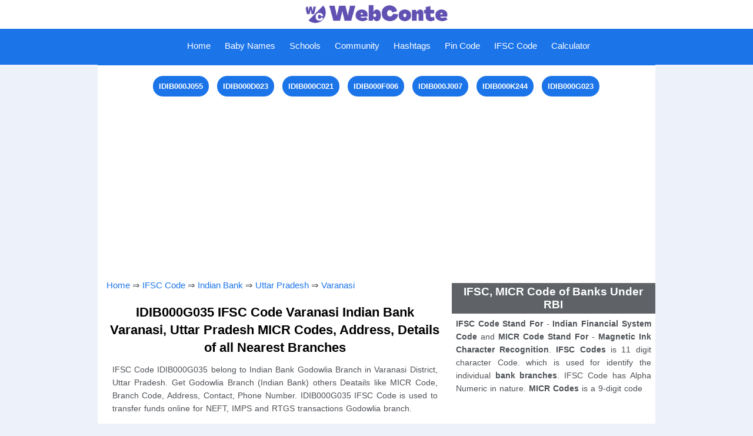

--- FILE ---
content_type: text/html; charset=UTF-8
request_url: https://webconte.com/ifsc_code/idib000g035
body_size: 8193
content:
<!DOCTYPE html>
<html lang="en-GB" prefix="og: http://ogp.me/ns#">
<head>
<title>IFSC Code IDIB000G035, Godowlia, Indian Bank - WebConte</title>
<link rel="shortcut icon" href="https://webconte.com/img/favicon.ico" type="image/x-icon" />
<link rel="icon" href="https://webconte.com/img/favicon.png" type="image/png" />
<meta http-equiv="Content-Type" content="text/html; charset=UTF-8"/>
<meta name="description" content="Get IDIB000G035 IFSC Code of Indian Bank Branch Godowlia, Varanasi, Uttar Pradesh with MICR codes for NEFT, RTGS transactions." />
<meta name="keywords" content="IDIB000G035, IDIB000G035 ifsc code, ifsc code IDIB000G035 indian bank, godowlia, varanasi, Uttar Pradesh, branch, address, ifsc"/>
<link rel="canonical" href="https://webconte.com/ifsc_code/idib000g035" />
<meta http-equiv="Content-Language" content="en-GB" />
<meta name="country" content="IN" />
<meta property="og:locale" content="en-GB">
<meta property="og:type" content="article">
<meta property="og:title" content="IFSC Code IDIB000G035, Godowlia, Indian Bank - WebConte">
<meta property="og:description" content="Get IDIB000G035 IFSC Code of Indian Bank Branch Godowlia, Varanasi, Uttar Pradesh with MICR codes for NEFT, RTGS transactions.">
<meta property="og:url" content="https://webconte.com/ifsc_code/idib000g035">
<meta property="og:site_name" content="WebConte">
<meta property="article:section" content="IFSC Code Banking">
<meta property="og:image" content="https://webconte.com/img/ifsc_code_bank.jpg">
<meta property="og:image:secure_url" content="https://webconte.com/img/ifsc_code_bank.jpg">
<meta property="og:image:width" content="680">
<meta property="og:image:height" content="382">
<meta property="og:image:alt" content="IFSC Code IDIB000G035">
<meta property="og:image:type" content="image/jpeg">
<meta name="twitter:card" content="summary_large_image">
<meta name="twitter:title" content="IFSC Code IDIB000G035, Godowlia, Indian Bank - WebConte">
<meta name="twitter:description" content="Get IDIB000G035 IFSC Code of Indian Bank Branch Godowlia, Varanasi, Uttar Pradesh with MICR codes for NEFT, RTGS transactions.">
<meta name="twitter:site" content="@WebConte">
<meta name="twitter:creator" content="@WebConte">
<meta name="twitter:image" content="https://webconte.com/img/ifsc_code_bank.jpg">
<meta name="viewport" content="width=device-width, initial-scale=1.0">
<link rel="stylesheet" type="text/css" href="https://webconte.com/css/hifstyle.css" media="screen"/>
<meta name="application-name" content="IFSC Code Banking" />
<script>function cifsc(n) {let t = document.createElement("textarea"); t.id = "t"; document.body.appendChild(t); t.value = n; let i = document.querySelector("#t"); i.select(); document.execCommand("copy");document.body.removeChild(t); document.getElementById("inc").style.backgroundColor = "red";document.getElementById("inc").style.color = "white";setTimeout(myFunction, 1000);function myFunction() {document.getElementById("inc").style.backgroundColor = "white";document.getElementById("inc").style.color = "red";}}</script>
</head>
<body>
<div id="tophead">
	<a href="https://webconte.com"><img src="https://webconte.com/img/head.jpg" alt="logo with Website Name"style="height:45px;"></a>
</div>
<div class="topnav" id="myTopnav">
	<a href="javascript:void(0);" class="icon" onclick="myFunction()">
	    <span id="menu" src="https://webconte.com/img/icon.png" alt="Menu">Menu</span>
        <span id="menuc"src="https://webconte.com/img/iconc.png" alt="Close">Close</span>
	</a>
	<div id="leftnav">
		<a href="https://webconte.com">Home</a>
		<a href="https://webconte.com/kids/baby_names">Baby Names</a>
		<a href="https://webconte.com/schools">Schools</a>
		<a href="https://webconte.com/community">Community</a>
		<a href="https://webconte.com/hashtags">Hashtags</a>
		<a href="https://webconte.com/pin_code">Pin Code</a>
		<a href="https://webconte.com/ifsc_code">IFSC Code</a>
		<a href="https://webconte.com/calculator">Calculator</a>
	</div>
</div>
<!-- Global site tag (gtag.js) - Google Analytics -->
<script async src="https://www.googletagmanager.com/gtag/js?id=G-M7GWFJZXLK"></script>
<script>
  window.dataLayer = window.dataLayer || [];
  function gtag(){dataLayer.push(arguments);}
  gtag('js', new Date());

  gtag('config', 'G-M7GWFJZXLK');
</script>
<script async src="https://pagead2.googlesyndication.com/pagead/js/adsbygoogle.js?client=ca-pub-8592485588202330"
     crossorigin="anonymous"></script>
<script type="text/javascript">
    (function(c,l,a,r,i,t,y){
        c[a]=c[a]||function(){(c[a].q=c[a].q||[]).push(arguments)};
        t=l.createElement(r);t.async=1;t.src="https://www.clarity.ms/tag/"+i;
        y=l.getElementsByTagName(r)[0];y.parentNode.insertBefore(t,y);
    })(window, document, "clarity", "script", "d3sxyii82g");
</script><div id="contentst">
	<a href="https://webconte.com/ifsc_code/idib000j055">IDIB000J055</a>
	<a href="https://webconte.com/ifsc_code/idib000d023">IDIB000D023</a>
	<a href="https://webconte.com/ifsc_code/idib000c021">IDIB000C021</a>
	<a href="https://webconte.com/ifsc_code/idib000f006">IDIB000F006</a>
	<a href="https://webconte.com/ifsc_code/idib000j007">IDIB000J007</a>
	<a href="https://webconte.com/ifsc_code/idib000k244">IDIB000K244</a>
	<a href="https://webconte.com/ifsc_code/idib000g023">IDIB000G023</a><div class="hads"><script async src="https://pagead2.googlesyndication.com/pagead/js/adsbygoogle.js?client=ca-pub-8592485588202330"
     crossorigin="anonymous"></script>
<!-- bank_code_1 -->
<ins class="adsbygoogle"
     style="display:block"
     data-ad-client="ca-pub-8592485588202330"
     data-ad-slot="1765288487"
     data-ad-format="auto"
     data-full-width-responsive="true"></ins>
<script>
     (adsbygoogle = window.adsbygoogle || []).push({});
</script></div>
</div>
<div id="conte">
<div id="content1" onclick="myFun()">
	<span id="tzuc"><a href="https://webconte.com">Home</a> &#8658; <a href="https://webconte.com/ifsc_code">IFSC Code</a> &#8658; <a href="https://webconte.com/ifsc_code/indian_bank">Indian Bank</a> &#8658; <a href="https://webconte.com/ifsc_code/indian_bank/uttar_pradesh">Uttar Pradesh</a> &#8658; <a href="https://webconte.com/ifsc_code/indian_bank/uttar_pradesh/varanasi">Varanasi</a></span>
	<h1>IDIB000G035 IFSC Code Varanasi Indian Bank Varanasi, Uttar Pradesh MICR Codes, Address, Details of all Nearest Branches</h1>
	<p class="para">IFSC Code IDIB000G035 belong to Indian Bank Godowlia Branch in Varanasi District, Uttar Pradesh. Get Godowlia Branch (Indian Bank) others Deatails like MICR Code, Branch Code, Address, Contact, Phone Number. IDIB000G035 IFSC Code is used to transfer funds online for NEFT, IMPS and RTGS transactions Godowlia branch.</p>
	<table id="tzbtb">
		<tr>
			<td colspan="2" id="tzbtool"><b>IFSC Code / MICR Code Finding Tool</b></td>
		</tr>
		<tr>
			<td colspan="2" id="tzbtob"><b>Locate any Bank Branch in India</b><br/>
			(Select Bank &#8658; State &#8658; District &#8658; Branch to see Ifsc Code Details)</td>
		</tr>
		<tr>
			<td class="tzbo">Select Bank</td>
			<td class="tzbotd">
				<select onchange="location = this.value;">
					<option value="">Select Bank</option>
					<option value="https://webconte.com/ifsc_code/abhyudaya_cooperative_bank_limited">Abhyudaya Coop Bank Ltd</option>
					<option value="https://webconte.com/ifsc_code/abu_dhabi_commercial_bank">Abu Dhabi Commercial Bank</option>
					<option value="https://webconte.com/ifsc_code/ahmedabad_mercantile_cooperative_bank">Ahmedabad Mercantile Coop Bank</option>
					<option value="https://webconte.com/ifsc_code/ahmednagar_merchants_cooperative_bank_limited">Ahmednagar Merchants Coop Bank Ltd</option>
					<option value="https://webconte.com/ifsc_code/airtel_payments_bank_limited">Airtel Payments Bank Ltd</option>
					<option value="https://webconte.com/ifsc_code/akola_janata_commercial_cooperative_bank">Akola Janata Commercial Coop Bank</option>
					<option value="https://webconte.com/ifsc_code/allahabad_bank">Allahabad Bank</option>
					<option value="https://webconte.com/ifsc_code/almora_urban_cooperative_bank_limited">Almora Urban Coop Bank Ltd</option>
					<option value="https://webconte.com/ifsc_code/ambarnath_jaihind_cooperative_bank_limited_ambarnath">Ambarnath Jaihind Coop Bank Ltd</option>
					<option value="https://webconte.com/ifsc_code/andhra_bank">Andhra Bank</option>
					<option value="https://webconte.com/ifsc_code/andhra_pradesh_grameena_vikas_bank">Andhra Pradesh Grameena Vikas Bank</option>
					<option value="https://webconte.com/ifsc_code/andhra_pragathi_grameena_bank">Andhra Pragathi Grameena Bank</option>
					<option value="https://webconte.com/ifsc_code/apna_sahakari_bank_limited">Apna Sahakari Bank Ltd</option>
					<option value="https://webconte.com/ifsc_code/au_small_finance_bank_limited">Au Small Finance Bank Ltd</option>
					<option value="https://webconte.com/ifsc_code/australia_and_new_zealand_banking_group_limited">Australia and New Zealand Banking Group Ltd</option>
					<option value="https://webconte.com/ifsc_code/axis_bank">Axis Bank</option>
					<option value="https://webconte.com/ifsc_code/bnp_paribas">BNP Paribas</option>
					<option value="https://webconte.com/ifsc_code/bandhan_bank_limited">Bandhan Bank Ltd</option>
					<option value="https://webconte.com/ifsc_code/bank_of_america">Bank of America</option>
					<option value="https://webconte.com/ifsc_code/bank_of_baharain_and_kuwait_bsc">Bank of Baharain and Kuwait BSC</option>
					<option value="https://webconte.com/ifsc_code/bank_of_baroda">Bank of Baroda</option>
					<option value="https://webconte.com/ifsc_code/bank_of_ceylon">Bank of Ceylon</option>
					<option value="https://webconte.com/ifsc_code/bank_of_india">Bank of India</option>
					<option value="https://webconte.com/ifsc_code/bank_of_maharashtra">Bank of Maharashtra</option>
					<option value="https://webconte.com/ifsc_code/barclays_bank">Barclays Bank</option>
					<option value="https://webconte.com/ifsc_code/bassein_catholic_cooperative_bank_limited">Bassein Catholic Coop Bank Ltd</option>
					<option value="https://webconte.com/ifsc_code/bhagini_nivedita_sahakari_bank_limited_pune">Bhagini Nivedita Sahakari Bank Ltd Pune</option>
					<option value="https://webconte.com/ifsc_code/bharat_cooperative_bank_mumbai_limited">Bharat Coop Bank Mumbai Ltd</option>
					<option value="https://webconte.com/ifsc_code/canara_bank">Canara Bank</option>
					<option value="https://webconte.com/ifsc_code/capital_small_finance_bank_limited">Capital Small Finance Bank Ltd</option>
					<option value="https://webconte.com/ifsc_code/central_bank_of_india">Central Bank of India</option>
					<option value="https://webconte.com/ifsc_code/citi_bank">Citi Bank</option>
					<option value="https://webconte.com/ifsc_code/citizen_credit_cooperative_bank_limited">Citizen Credit Coop Bank Ltd</option>
					<option value="https://webconte.com/ifsc_code/city_union_bank_limited">City Union Bank Ltd</option>
					<option value="https://webconte.com/ifsc_code/corporation_bank">Corporation Bank</option>
					<option value="https://webconte.com/ifsc_code/credit_agricole_corporate_and_investment_bank_calyon_bank">Credit Agricole Corporate and Investment Bank Calyon Bank</option>
					<option value="https://webconte.com/ifsc_code/credit_suisee_ag">Credit Suisee Ag</option>
					<option value="https://webconte.com/ifsc_code/csb_bank_limited">CSB Bank Ltd</option>
					<option value="https://webconte.com/ifsc_code/ctbc_bank_corporate_limited">CTBC Bank Corporate Ltd</option>
					<option value="https://webconte.com/ifsc_code/dbs_bank_india_limited">DBS Bank India Ltd</option>
					<option value="https://webconte.com/ifsc_code/dcb_bank_limited">DCB Bank Ltd</option>
					<option value="https://webconte.com/ifsc_code/dena_bank">Dena Bank</option>
					<option value="https://webconte.com/ifsc_code/deogiri_nagari_sahakari_bank_limited_aurangabad">Deogiri Nagari Sahakari Bank Ltd</option>
					<option value="https://webconte.com/ifsc_code/deposit_insurance_and_credit_guarantee_corporation">Deposit Insurance and Credit Guarantee Corporation</option>
					<option value="https://webconte.com/ifsc_code/deutsche_bank">Deutsche Bank</option>
					<option value="https://webconte.com/ifsc_code/dhanalakshmi_bank">Dhanalakshmi Bank</option>
					<option value="https://webconte.com/ifsc_code/dmk_jaoli_bank">DMK Jaoli Bank</option>
					<option value="https://webconte.com/ifsc_code/doha_bank_qsc">Doha Bank QSC</option>
					<option value="https://webconte.com/ifsc_code/dombivli_nagari_sahakari_bank_limited">Dombivli Nagari Sahakari Bank Ltd</option>
					<option value="https://webconte.com/ifsc_code/durgapur_steel_peoples_cooperative_bank_limited">Durgapur Steel Peoples Coop Bank Ltd</option>
					<option value="https://webconte.com/ifsc_code/emirates_nbd_bank_pjsc">Emirates Nbd Bank PJSC</option>
					<option value="https://webconte.com/ifsc_code/equitas_small_finance_bank_limited">Equitas Small Finance Bank Ltd</option>
					<option value="https://webconte.com/ifsc_code/esaf_small_finance_bank_limited">Esaf Small Finance Bank Ltd</option>
					<option value="https://webconte.com/ifsc_code/export_import_bank_of_india">Export Import Bank of India</option>
					<option value="https://webconte.com/ifsc_code/federal_bank">Federal Bank</option>
					<option value="https://webconte.com/ifsc_code/fincare_small_finance_bank_limited">Fincare Small Finance Bank Ltd</option>
					<option value="https://webconte.com/ifsc_code/fino_payments_bank">Fino Payments Bank</option>
					<option value="https://webconte.com/ifsc_code/first_abu_dhabi_bank_pjsc">First Abu Dhabi Bank PJSC</option>
					<option value="https://webconte.com/ifsc_code/firstrand_bank_limited">Firstrand Bank Ltd</option>
					<option value="https://webconte.com/ifsc_code/gp_parsik_bank">GP Parsik Bank</option>
					<option value="https://webconte.com/ifsc_code/gs_mahanagar_cooperative_bank_limited_mumbai">GS Mahanagar Coop Bank Ltd</option>
					<option value="https://webconte.com/ifsc_code/haryana_state_cooperative_bank">Haryana State Coop Bank</option>
					<option value="https://webconte.com/ifsc_code/hdfc_bank">HDFC Bank</option>
					<option value="https://webconte.com/ifsc_code/himachal_pradesh_state_cooperative_bank_limited">Himachal Pradesh State Coop Bank Ltd</option>
					<option value="https://webconte.com/ifsc_code/hsbc_bank">HSBC Bank</option>
					<option value="https://webconte.com/ifsc_code/icici_bank_limited">ICICI Bank Ltd</option>
					<option value="https://webconte.com/ifsc_code/idbi_bank">IDBI Bank</option>
					<option value="https://webconte.com/ifsc_code/idfc_first_bank_limited">IDFC First Bank Ltd</option>
					<option value="https://webconte.com/ifsc_code/idukki_district_cooperative_bank_limited">Idukki District Coop Bank Ltd</option>
					<option value="https://webconte.com/ifsc_code/india_post_payment_bank">India Post Payment Bank</option>
					<option value="https://webconte.com/ifsc_code/indian_bank" selected>Indian Bank</option>
					<option value="https://webconte.com/ifsc_code/indian_overseas_bank">Indian Overseas Bank</option>
					<option value="https://webconte.com/ifsc_code/indusind_bank">Indusind Bank</option>
					<option value="https://webconte.com/ifsc_code/industrial_and_commercial_bank_of_china_limited">Industrial and Commercial Bank of China Ltd</option>
					<option value="https://webconte.com/ifsc_code/industrial_bank_of_korea">Industrial Bank of Korea</option>
					<option value="https://webconte.com/ifsc_code/irinjalakuda_town_cooperative_bank_limited">Irinjalakuda Town Coop Bank Ltd</option>
					<option value="https://webconte.com/ifsc_code/jalgaon_janata_sahakari_bank_limited">Jalgaon Janata Sahakari Bank Ltd</option>
					<option value="https://webconte.com/ifsc_code/jammu_and_kashmir_bank_limited">Jammu and Kashmir Bank Ltd</option>
					<option value="https://webconte.com/ifsc_code/jana_small_finance_bank_limited">Jana Small Finance Bank Ltd</option>
					<option value="https://webconte.com/ifsc_code/janakalyan_sahakari_bank_limited">Janakalyan Sahakari Bank Ltd</option>
					<option value="https://webconte.com/ifsc_code/janaseva_sahakari_bank_borivli_limited">Janaseva Sahakari Bank Borivli Ltd</option>
					<option value="https://webconte.com/ifsc_code/janaseva_sahakari_bank_limited">Janaseva Sahakari Bank Ltd</option>
					<option value="https://webconte.com/ifsc_code/janata_sahakari_bank_limited">Janata Sahakari Bank Ltd</option>
					<option value="https://webconte.com/ifsc_code/jio_payments_bank_limited">Jio Payments Bank Ltd</option>
					<option value="https://webconte.com/ifsc_code/jp_morgan_bank">JP Morgan Bank</option>
					<option value="https://webconte.com/ifsc_code/kallappanna_awade_ichalkaranji_janata_sahakari_bank_limited">Kallappanna Awade Ichalkaranji Janata Sahakari Bank Ltd</option>
					<option value="https://webconte.com/ifsc_code/kalupur_commercial_cooperative_bank">Kalupur Commercial Coop Bank</option>
					<option value="https://webconte.com/ifsc_code/kalyan_janata_sahakari_bank">Kalyan Janata Sahakari Bank</option>
					<option value="https://webconte.com/ifsc_code/karnataka_bank_limited">Karnataka Bank Ltd</option>
					<option value="https://webconte.com/ifsc_code/karnataka_gramin_bank">Karnataka Gramin Bank</option>
					<option value="https://webconte.com/ifsc_code/karnataka_vikas_grameena_bank">Karnataka Vikas Grameena Bank</option>
					<option value="https://webconte.com/ifsc_code/karur_vysya_bank">Karur Vysya Bank</option>
					<option value="https://webconte.com/ifsc_code/keb_hana_bank">KEB Hana Bank</option>
					<option value="https://webconte.com/ifsc_code/kerala_gramin_bank">Kerala Gramin Bank</option>
					<option value="https://webconte.com/ifsc_code/kookmin_bank">Kookmin Bank</option>
					<option value="https://webconte.com/ifsc_code/kotak_mahindra_bank_limited">Kotak Mahindra Bank Ltd</option>
					<option value="https://webconte.com/ifsc_code/kozhikode_district_cooperative_bank_limited">Kozhikode District Coop Bank Ltd</option>
					<option value="https://webconte.com/ifsc_code/krung_thai_bank_pcl">Krung Thai Bank PCL</option>
					<option value="https://webconte.com/ifsc_code/lakshmi_vilas_bank">Lakshmi Vilas Bank</option>
					<option value="https://webconte.com/ifsc_code/maharashtra_gramin_bank">Maharashtra Gramin Bank</option>
					<option value="https://webconte.com/ifsc_code/maharashtra_state_cooperative_bank">Maharashtra State Coop Bank</option>
					<option value="https://webconte.com/ifsc_code/mahesh_sahakari_bank_limited_pune">Mahesh Sahakari Bank Ltd</option>
					<option value="https://webconte.com/ifsc_code/mashreq_bank_psc">Mashreq Bank PSC</option>
					<option value="https://webconte.com/ifsc_code/mizuho_bank_limited">Mizuho Bank Ltd</option>
					<option value="https://webconte.com/ifsc_code/mufg_bank_limited">MUFG Bank Ltd</option>
					<option value="https://webconte.com/ifsc_code/nagar_urban_cooperative_bank">Nagar Urban Coop Bank</option>
					<option value="https://webconte.com/ifsc_code/nagpur_nagarik_sahakari_bank_limited">Nagpur Nagarik Sahakari Bank Ltd</option>
					<option value="https://webconte.com/ifsc_code/national_bank_for_agriculture_and_rural_development">National Bank For Agriculture and Rural Development</option>
					<option value="https://webconte.com/ifsc_code/nav_jeevan_cooperative_bank_limited">Nav Jeevan Coop Bank Ltd</option>
					<option value="https://webconte.com/ifsc_code/new_india_cooperative_bank_limited">New India Co-Operative Bank Ltd</option>
					<option value="https://webconte.com/ifsc_code/nkgsb_cooperative_bank_limited">NKGSB Coop Bank Ltd</option>
					<option value="https://webconte.com/ifsc_code/north_east_small_finance_bank_limited">North East Small Finance Bank Ltd</option>
					<option value="https://webconte.com/ifsc_code/nsdl_payments_bank_limited">NSDL Payments Bank Ltd</option>
					<option value="https://webconte.com/ifsc_code/nutan_nagarik_sahakari_bank_limited">Nutan Nagarik Sahakari Bank Ltd</option>
					<option value="https://webconte.com/ifsc_code/oriental_bank_of_commerce">Oriental Bank of Commerce</option>
					<option value="https://webconte.com/ifsc_code/paytm_payments_bank_limited">Paytm Payments Bank Ltd</option>
					<option value="https://webconte.com/ifsc_code/prime_cooperative_bank_limited">Prime Coop Bank Ltd</option>
					<option value="https://webconte.com/ifsc_code/pt_bank_maybank_indonesia_tbk">Pt Bank Maybank Indonesia Tbk</option>
					<option value="https://webconte.com/ifsc_code/punjab_and_maharshtra_cooperative_bank">Punjab and Maharshtra Coop Bank</option>
					<option value="https://webconte.com/ifsc_code/punjab_and_sind_bank">Punjab and Sind Bank</option>
					<option value="https://webconte.com/ifsc_code/punjab_national_bank">Punjab National Bank</option>
					<option value="https://webconte.com/ifsc_code/qatar_national_bank_saq">Qatar National Bank SAQ</option>
					<option value="https://webconte.com/ifsc_code/rabobank_international">Rabobank International</option>
					<option value="https://webconte.com/ifsc_code/rajarambapu_sahakari_bank_limited">Rajarambapu Sahakari Bank Ltd</option>
					<option value="https://webconte.com/ifsc_code/rajarshi_shahu_sahakari_bank_limited_pune">Rajarshi Shahu Sahakari Bank Ltd</option>
					<option value="https://webconte.com/ifsc_code/rajasthan_marudhara_gramin_bank">Rajasthan Marudhara Gramin Bank</option>
					<option value="https://webconte.com/ifsc_code/rajgurunagar_sahakari_bank_limited">Rajgurunagar Sahakari Bank Ltd</option>
					<option value="https://webconte.com/ifsc_code/rajkot_nagarik_sahakari_bank_limited">Rajkot Nagarik Sahakari Bank Ltd</option>
					<option value="https://webconte.com/ifsc_code/rbl_bank_limited">RBL Bank Ltd</option>
					<option value="https://webconte.com/ifsc_code/reserve_bank_of_india">Reserve Bank of India</option>
					<option value="https://webconte.com/ifsc_code/sahebrao_deshmukh_cooperative_bank_limited">Sahebrao Deshmukh Coop Bank Ltd</option>
					<option value="https://webconte.com/ifsc_code/samarth_sahakari_bank_limited">Samarth Sahakari Bank Ltd</option>
					<option value="https://webconte.com/ifsc_code/sant_sopankaka_sahakari_bank_limited">Sant Sopankaka Sahakari Bank Ltd</option>
					<option value="https://webconte.com/ifsc_code/saraspur_nagrik_cooperative_bank_limited">Saraspur Nagrik Coop Bank Ltd</option>
					<option value="https://webconte.com/ifsc_code/saraswat_cooperative_bank_limited">Saraswat Coop Bank Ltd</option>
					<option value="https://webconte.com/ifsc_code/satara_sahakari_bank_limited">Satara Sahakari Bank Ltd</option>
					<option value="https://webconte.com/ifsc_code/sberbank">Sberbank</option>
					<option value="https://webconte.com/ifsc_code/sbm_bank_india_limited">SBM Bank India Ltd</option>
					<option value="https://webconte.com/ifsc_code/shikshak_sahakari_bank_limited">Shikshak Sahakari Bank Ltd</option>
					<option value="https://webconte.com/ifsc_code/shinhan_bank">Shinhan Bank</option>
					<option value="https://webconte.com/ifsc_code/shivalik_mercantile_cooperative_bank_limited">Shivalik Mercantile Coop Bank Ltd</option>
					<option value="https://webconte.com/ifsc_code/shri_chhatrapati_rajashri_shahu_urban_cooperative_bank_limited">Shri Chhatrapati Rajashri Shahu Urban Coop Bank Ltd</option>
					<option value="https://webconte.com/ifsc_code/shri_veershaiv_cooperative_bank_limited">Shri Veershaiv Coop Bank Ltd</option>
					<option value="https://webconte.com/ifsc_code/sir_m_visvesvaraya_cooperative_bank_limited">Sir M Visvesvaraya Coop Bank Ltd</option>
					<option value="https://webconte.com/ifsc_code/societe_generale">Societe Generale</option>
					<option value="https://webconte.com/ifsc_code/solapur_janata_sahakari_bank_limited">Solapur Janata Sahakari Bank Ltd</option>
					<option value="https://webconte.com/ifsc_code/south_indian_bank">South Indian Bank</option>
					<option value="https://webconte.com/ifsc_code/standard_chartered_bank">Standard Chartered Bank</option>
					<option value="https://webconte.com/ifsc_code/state_bank_of_india">State Bank of India</option>
					<option value="https://webconte.com/ifsc_code/sumitomo_mitsui_banking_corporation">Sumitomo Mitsui Banking Corporation</option>
					<option value="https://webconte.com/ifsc_code/surat_national_cooperative_bank_limited">Surat National Coop Bank Ltd</option>
					<option value="https://webconte.com/ifsc_code/suryoday_small_finance_bank_limited">Suryoday Small Finance Bank Ltd</option>
					<option value="https://webconte.com/ifsc_code/sutex_cooperative_bank_limited">Sutex Coop Bank Ltd</option>
					<option value="https://webconte.com/ifsc_code/syndicate_bank">Syndicate Bank</option>
					<option value="https://webconte.com/ifsc_code/tamilnad_mercantile_bank_limited">Tamilnad Mercantile Bank Ltd</option>
					<option value="https://webconte.com/ifsc_code/telangana_state_cooperative_apex_bank">Telangana State Coop Apex Bank</option>
					<option value="https://webconte.com/ifsc_code/textile_traders_cooperative_bank_limited">Textile Traders Coop Bank Ltd</option>
					<option value="https://webconte.com/ifsc_code/the_ap_mahesh_cooperative_urban_bank_limited">The AP Mahesh Coop Urban Bank Ltd</option>
					<option value="https://webconte.com/ifsc_code/the_ajara_urban_cooperative_bank_limited_ajara">The Ajara Urban Coop Bank Ltd</option>
					<option value="https://webconte.com/ifsc_code/the_akola_district_central_cooperative_bank">The Akola District Central Coop Bank</option>
					<option value="https://webconte.com/ifsc_code/the_andhra_pradesh_state_cooperative_bank_limited">The Andhra Pradesh State Coop Bank Ltd</option>
					<option value="https://webconte.com/ifsc_code/the_bank_of_nova_scotia">The Bank of Nova Scotia</option>
					<option value="https://webconte.com/ifsc_code/the_baramati_sahakari_bank_limited">The Baramati Sahakari Bank Ltd</option>
					<option value="https://webconte.com/ifsc_code/the_cosmos_cooperative_bank_limited">The Cosmos Coop Bank Ltd</option>
					<option value="https://webconte.com/ifsc_code/the_delhi_state_cooperative_bank_limited">The Delhi State Coop Bank Ltd</option>
					<option value="https://webconte.com/ifsc_code/the_gadchiroli_district_central_cooperative_bank_limited">The Gadchiroli District Central Coop Bank Ltd</option>
					<option value="https://webconte.com/ifsc_code/the_greater_bombay_cooperative_bank_limited">The Greater Bombay Coop Bank Ltd</option>
					<option value="https://webconte.com/ifsc_code/the_gujarat_state_cooperative_bank_limited">The Gujarat State Coop Bank Ltd</option>
					<option value="https://webconte.com/ifsc_code/the_hasti_cooperative_bank_limited">The Hasti Coop Bank Ltd</option>
					<option value="https://webconte.com/ifsc_code/the_jalgaon_peopels_cooperative_bank_limited">The Jalgaon Peopels Coop Bank Ltd</option>
					<option value="https://webconte.com/ifsc_code/the_kangra_central_cooperative_bank_limited">The Kangra Central Coop Bank Ltd</option>
					<option value="https://webconte.com/ifsc_code/the_kangra_cooperative_bank_limited">The Kangra Coop Bank Ltd</option>
					<option value="https://webconte.com/ifsc_code/the_karad_urban_cooperative_bank_limited">The Karad Urban Coop Bank Ltd</option>
					<option value="https://webconte.com/ifsc_code/the_karnataka_state_cooperative_apex_bank_limited">The Karnataka State Coop Apex Bank Ltd</option>
					<option value="https://webconte.com/ifsc_code/the_kerala_state_cooperative_bank_limited">The Kerala State Coop Bank Ltd</option>
					<option value="https://webconte.com/ifsc_code/the_kurmanchal_nagar_sahkari_bank_limited">The Kurmanchal Nagar Sahkari Bank Ltd</option>
					<option value="https://webconte.com/ifsc_code/the_malkapur_urban_cooperative_bank_limited_malkapur">The Malkapur Urban Coop Bank Ltd</option>
					<option value="https://webconte.com/ifsc_code/the_mehsana_urban_cooperative_bank">The Mehsana Urban Coop Bank</option>
					<option value="https://webconte.com/ifsc_code/the_mumbai_district_central_cooperative_bank_limited">The Mumbai District Central Coop Bank Ltd</option>
					<option value="https://webconte.com/ifsc_code/the_municipal_cooperative_bank_limited">The Municipal Coop Bank Ltd</option>
					<option value="https://webconte.com/ifsc_code/the_muslim_cooperative_bank_limited">The Muslim Coop Bank Ltd</option>
					<option value="https://webconte.com/ifsc_code/the_nainital_bank_limited">The Nainital Bank Ltd</option>
					<option value="https://webconte.com/ifsc_code/the_nasik_merchants_cooperative_bank_limited">The Nasik Merchants Coop Bank Ltd</option>
					<option value="https://webconte.com/ifsc_code/the_navnirman_cooperative_bank_limited">The Navnirman Coop Bank Ltd</option>
					<option value="https://webconte.com/ifsc_code/the_nilambur_cooperative_urban_bank_limited_nilambur">The Nilambur Coop Urban Bank Ltd</option>
					<option value="https://webconte.com/ifsc_code/the_odisha_state_cooperative_bank_limited">The Odisha State Coop Bank Ltd</option>
					<option value="https://webconte.com/ifsc_code/the_pandharpur_urban_cooperative_bank_limited_pandharpur">The Pandharpur Urban Coop Bank Ltd</option>
					<option value="https://webconte.com/ifsc_code/the_pusad_urban_cooperative_bank_limited_pusad">The Pusad Urban Coop Bank Ltd</option>
					<option value="https://webconte.com/ifsc_code/the_rajasthan_state_cooperative_bank_limited">The Rajasthan State Coop Bank Ltd</option>
					<option value="https://webconte.com/ifsc_code/the_seva_vikas_cooperative_bank_limited">The Seva Vikas Coop Bank Ltd</option>
					<option value="https://webconte.com/ifsc_code/the_shamrao_vithal_cooperative_bank">The Shamrao Vithal Coop Bank</option>
					<option value="https://webconte.com/ifsc_code/the_sindhudurg_district_central_cooperative_bank_limited">The Sindhudurg District Central Coop Bank Ltd</option>
					<option value="https://webconte.com/ifsc_code/the_surat_district_cooperative_bank_limited">The Surat District Coop Bank Ltd</option>
					<option value="https://webconte.com/ifsc_code/the_surath_peoples_cooperative_bank_limited">The Surath Peoples Coop Bank Ltd</option>
					<option value="https://webconte.com/ifsc_code/the_tamil_nadu_state_apex_cooperative_bank">The Tamil Nadu State Apex Coop Bank</option>
					<option value="https://webconte.com/ifsc_code/the_thane_bharat_sahakari_bank_limited">The Thane Bharat Sahakari Bank Ltd</option>
					<option value="https://webconte.com/ifsc_code/the_thane_district_central_cooperative_bank_limited">The Thane District Central Coop Bank Ltd</option>
					<option value="https://webconte.com/ifsc_code/the_udaipur_urban_cooperative_bank_limited">The Udaipur Urban Coop Bank Ltd</option>
					<option value="https://webconte.com/ifsc_code/the_urban_cooperative_bank_limited_no_1758_perinthalmanna">The Urban Coop Bank Ltd No 1758 Perinthalmanna</option>
					<option value="https://webconte.com/ifsc_code/the_varachha_cooperative_bank_limited">The Varachha Coop Bank Ltd</option>
					<option value="https://webconte.com/ifsc_code/the_vijay_cooperative_bank_limited">The Vijay Coop Bank Ltd</option>
					<option value="https://webconte.com/ifsc_code/the_vishweshwar_sahakari_bank_limited">The Vishweshwar Sahakari Bank Ltd</option>
					<option value="https://webconte.com/ifsc_code/the_west_bengal_state_cooperative_bank">The West Bengal State Coop Bank</option>
					<option value="https://webconte.com/ifsc_code/the_zoroastrian_cooperative_bank_limited">The Zoroastrian Coop Bank Ltd</option>
					<option value="https://webconte.com/ifsc_code/thrissur_district_cooperative_bank_limited">Thrissur District Coop Bank Ltd</option>
					<option value="https://webconte.com/ifsc_code/tjsb_sahakari_bank_limited">TJSB Sahakari Bank Ltd</option>
					<option value="https://webconte.com/ifsc_code/tumkur_grain_merchants_cooperative_bank_limited">Tumkur Grain Merchants Coop Bank Ltd</option>
					<option value="https://webconte.com/ifsc_code/uco_bank">UCO Bank</option>
					<option value="https://webconte.com/ifsc_code/ujjivan_small_finance_bank_limited">Ujjivan Small Finance Bank Ltd</option>
					<option value="https://webconte.com/ifsc_code/union_bank_of_india">Union Bank of India</option>
					<option value="https://webconte.com/ifsc_code/united_bank_of_india">United Bank of India</option>
					<option value="https://webconte.com/ifsc_code/united_overseas_bank_limited">United Overseas Bank Ltd</option>
					<option value="https://webconte.com/ifsc_code/utkarsh_small_finance_bank">Utkarsh Small Finance Bank</option>
					<option value="https://webconte.com/ifsc_code/uttar_pradesh_cooperative_bank_limited">Uttar Pradesh Coop Bank Ltd</option>
					<option value="https://webconte.com/ifsc_code/vasai_janata_sahakari_bank_limited">Vasai Janata Sahakari Bank Ltd</option>
					<option value="https://webconte.com/ifsc_code/vasai_vikas_sahakari_bank_limited">Vasai Vikas Sahakari Bank Ltd</option>
					<option value="https://webconte.com/ifsc_code/westpac_banking_corporation">Westpac Banking Corporation</option>
					<option value="https://webconte.com/ifsc_code/woori_bank">Woori Bank</option>
					<option value="https://webconte.com/ifsc_code/yes_bank">Yes Bank</option>
					<option value="https://webconte.com/ifsc_code/zila_sahkari_bank_limited_ghaziabad">Zila Sahkari Bank Ltd Ghaziabad</option>
				</select>
			</td>
		</tr>
		<tr>
			<td class="tzbo">Select State</td>
			<td class="tzbotd">
				<select onchange="location = this.value;">
					<option value="">Select State</option>
					<option value="https://webconte.com/ifsc_code/indian_bank/andaman_and_nicobar_islands">Andaman and Nicobar Islands</option>
					<option value="https://webconte.com/ifsc_code/indian_bank/andhra_pradesh">Andhra Pradesh</option>
					<option value="https://webconte.com/ifsc_code/indian_bank/arunachal_pradesh">Arunachal Pradesh</option>
					<option value="https://webconte.com/ifsc_code/indian_bank/assam">Assam</option>
					<option value="https://webconte.com/ifsc_code/indian_bank/bihar">Bihar</option>
					<option value="https://webconte.com/ifsc_code/indian_bank/chandigarh">Chandigarh</option>
					<option value="https://webconte.com/ifsc_code/indian_bank/chhattisgarh">Chhattisgarh</option>
					<option value="https://webconte.com/ifsc_code/indian_bank/dadra_and_nagar_haveli">Dadra and Nagar Haveli</option>
					<option value="https://webconte.com/ifsc_code/indian_bank/daman_and_diu">Daman and Diu</option>
					<option value="https://webconte.com/ifsc_code/indian_bank/delhi">Delhi</option>
					<option value="https://webconte.com/ifsc_code/indian_bank/goa">Goa</option>
					<option value="https://webconte.com/ifsc_code/indian_bank/gujarat">Gujarat</option>
					<option value="https://webconte.com/ifsc_code/indian_bank/haryana">Haryana</option>
					<option value="https://webconte.com/ifsc_code/indian_bank/himachal_pradesh">Himachal Pradesh</option>
					<option value="https://webconte.com/ifsc_code/indian_bank/jammu_and_kashmir">Jammu and Kashmir</option>
					<option value="https://webconte.com/ifsc_code/indian_bank/jharkhand">Jharkhand</option>
					<option value="https://webconte.com/ifsc_code/indian_bank/karnataka">Karnataka</option>
					<option value="https://webconte.com/ifsc_code/indian_bank/kerala">Kerala</option>
					<option value="https://webconte.com/ifsc_code/indian_bank/madhya_pradesh">Madhya Pradesh</option>
					<option value="https://webconte.com/ifsc_code/indian_bank/maharashtra">Maharashtra</option>
					<option value="https://webconte.com/ifsc_code/indian_bank/manipur">Manipur</option>
					<option value="https://webconte.com/ifsc_code/indian_bank/meghalaya">Meghalaya</option>
					<option value="https://webconte.com/ifsc_code/indian_bank/mizoram">Mizoram</option>
					<option value="https://webconte.com/ifsc_code/indian_bank/nagaland">Nagaland</option>
					<option value="https://webconte.com/ifsc_code/indian_bank/odisha">Odisha</option>
					<option value="https://webconte.com/ifsc_code/indian_bank/puducherry">Puducherry</option>
					<option value="https://webconte.com/ifsc_code/indian_bank/punjab">Punjab</option>
					<option value="https://webconte.com/ifsc_code/indian_bank/rajasthan">Rajasthan</option>
					<option value="https://webconte.com/ifsc_code/indian_bank/sikkim">Sikkim</option>
					<option value="https://webconte.com/ifsc_code/indian_bank/tamil_nadu">Tamil Nadu</option>
					<option value="https://webconte.com/ifsc_code/indian_bank/telangana">Telangana</option>
					<option value="https://webconte.com/ifsc_code/indian_bank/tripura">Tripura</option>
					<option value="https://webconte.com/ifsc_code/indian_bank/uttar_pradesh">Uttar Pradesh</option>
					<option value="https://webconte.com/ifsc_code/indian_bank/uttarakhand">Uttarakhand</option>
					<option value="https://webconte.com/ifsc_code/indian_bank/west_bengal">West Bengal</option>
				</select>
			</td>
		</tr>
		<tr>
			<td class="tzbo">Select District</td>
			<td class="tzbotd">
				<select onchange="location = this.value;">
					<option value="">Select District</option>
						<option value="" selected>Select State to see District List</option>
				</select>
			</td>
		</tr>
		<tr>
			<td class="tzbo">Select Branch</td>
			<td class="tzbotd">
				<select onchange="location = this.value;">
					<option value="">Select Branch</option>
					<option value="" selected>Select District to see Branch List</option>
				</select>
			</td>
		</tr>
		 <tr>
			 <td colspan="2">
								<form method="post">
					<input type="text" name="url" id="ifserarch" placeholder="Search IFSC Code">
					<input type="submit" name="tzbsubmit" value="Search" id="ifsub">
				</form>
			</td>
		</tr>
	</table><div class="hads"><script async src="https://pagead2.googlesyndication.com/pagead/js/adsbygoogle.js?client=ca-pub-8592485588202330"
     crossorigin="anonymous"></script>
<!-- finance -->
<ins class="adsbygoogle"
     style="display:block"
     data-ad-client="ca-pub-8592485588202330"
     data-ad-slot="7958666902"
     data-ad-format="auto"
     data-full-width-responsive="true"></ins>
<script>
     (adsbygoogle = window.adsbygoogle || []).push({});
</script></div>
	<h2 class="tzbuhi">IFSC Code IDIB000G035, Indian Bank</h2>
	<table id="tzbxnz">
		<tr>
			<th>Title</th>
			<th>Details</th>
		</tr>
		<tr>
			<td>Bank Name</td>
			<td><a href="https://webconte.com/ifsc_code/indian_bank">Indian Bank</a></td>
		</tr>
		<tr>
			<td>IFSC Code</td>
			<td><b>IDIB000G035</b> &nbsp; <input id="inc" type="button" value="Copy" onclick="cifsc('IDIB000G035');" /></td>
		</tr>
		<tr>
			<td>MICR Code</td>
			<td><b>-NA-</b></td>
		</tr>
		<tr>
			<td>Branch Name</td>
			<td><a href="https://webconte.com/ifsc_code/indian_bank/branch/godowlia/2311">Godowlia</a></td>
		</tr>
		<tr>
			<td>Branch Code</td>
			<td><b>00G035</b> - Last Six characters of IFSC Code represent Branch code</td>
		</tr>
		<tr>
			<td>State</td>
			<td><a href="https://webconte.com/ifsc_code/indian_bank/uttar_pradesh">Uttar Pradesh</a></td>
		</tr>
		<tr>
			<td>District</td>
			<td><a href="https://webconte.com/ifsc_code/indian_bank/uttar_pradesh/varanasi">Varanasi</a></td>
		</tr>
		<tr>
			<td>City</td>
			<td>Varanasi</td>
		</tr>
		<tr>
			<td>STD Code</td>
			<td>-NA-</td>
		</tr>
		<tr>
			<td>Phone Number</td>
			<td>XX</td>
		</tr>
		<tr>
			<td>Address</td>
			<td>D - 48/122 Missirpokhragodowlia Varanasi <a href='https://webconte.com/pin_code/221001'>221001</a></td>
		</tr>
	</table>
	<table class="tzbxnb">
		<tr>
			<th>Indian Bank Other Names</th>
		</tr>
		<tr>
			<td>Indian Bank</td>
		</tr>
	</table>
	<table class="tzbxnb">
		<tr>
			<th>Indian Bank IFSC Code Search Query</th>
		</tr>
		<tr>
			<td>IDIB000G035 IFSC Code, MICR Code Address</td>
		</tr>
		<tr>
			<td>IFSC Code IDIB000G035 Godowlia MICR Code Address</td>
		</tr>
		<tr>
			<td>Godowlia Indian Bank IFSC Code Varanasi, Uttar Pradesh</td>
		</tr>
		<tr>
			<td>Indian Bank IFSC Code</td>
		</tr>
		<tr>
			<td>IDIB000G035 IFSC Code Indian Bank, Godowlia Branches MICR Codes</td>
		</tr>
		<tr>
			<td>IFSC Code Godowlia Indian Bank, Branches MICR Codes</td>
		</tr>
		<tr>
			<td>Indian Bank Godowlia, Varanasi, Uttar Pradesh Branches Details Like IFSC, MICR Codes, Address for NEFT, RTGS, ECS Transactions</td>
		</tr>
	</table>
	<table class="tzbxnb">
		<tr>
			<th colspan="2">List of Random Bank Branches</th>
		</tr>
		<tr>
			<td>1</td>
			<td><a href="https://webconte.com/ifsc_code/indian_bank/branch/chhindwara/8610">IFSC Code Indian Bank Chhindwara</a></td>
		</tr>
		<tr>
			<td>2</td>
			<td><a href="https://webconte.com/ifsc_code/indian_bank/branch/roorkee/8731">IFSC Code Indian Bank Roorkee</a></td>
		</tr>
		<tr>
			<td>3</td>
			<td><a href="https://webconte.com/ifsc_code/indian_bank/branch/raiganj/8434">IFSC Code Indian Bank Raiganj</a></td>
		</tr>
		<tr>
			<td>4</td>
			<td><a href="https://webconte.com/ifsc_code/indian_bank/branch/jaunpur/8269">IFSC Code Indian Bank Jaunpur</a></td>
		</tr>
		<tr>
			<td>5</td>
			<td><a href="https://webconte.com/ifsc_code/indian_bank/branch/bhiwani/7681">IFSC Code Indian Bank Bhiwani</a></td>
		</tr>
		<tr>
			<td>6</td>
			<td><a href="https://webconte.com/ifsc_code/indian_bank/branch/sitapur/6329">IFSC Code Indian Bank Sitapur</a></td>
		</tr>
		<tr>
			<td>7</td>
			<td><a href="https://webconte.com/ifsc_code/indian_bank/branch/asansol/6177">IFSC Code Indian Bank Asansol</a></td>
		</tr>
	</table><div class="hads"><script async src="https://pagead2.googlesyndication.com/pagead/js/adsbygoogle.js?client=ca-pub-8592485588202330"
     crossorigin="anonymous"></script>
<!-- ifsc-content-fix -->
<ins class="adsbygoogle"
     style="display:inline-block;width:336px;height:280px"
     data-ad-client="ca-pub-8592485588202330"
     data-ad-slot="2466832305"></ins>
<script>
     (adsbygoogle = window.adsbygoogle || []).push({});
</script></div>
	<table class="tzbxnb">
		<tr>
			<th colspan="2">Popular IFSC Codes</th>
		</tr>
		<tr>
			<td><a href="https://webconte.com/ifsc_code/idib000f008">IDIB000F008</a></td>
			<td><a href="https://webconte.com/ifsc_code/idib000n038">IDIB000N038</a></td>
		</tr>
		<tr>
			<td><a href="https://webconte.com/ifsc_code/idib000e006">IDIB000E006</a></td>
			<td><a href="https://webconte.com/ifsc_code/idib000c175">IDIB000C175</a></td>
		</tr>
		</tr>
		<tr>
			<td><a href="https://webconte.com/ifsc_code/idib000c175">IDIB000C175</a></td>
			<td><a href="https://webconte.com/ifsc_code/idib000r025">IDIB000R025</a></td>
		</tr>
		</tr>
		<tr>
			<td><a href="https://webconte.com/ifsc_code/idib000r025">IDIB000R025</a></td>
			<td><a href="https://webconte.com/ifsc_code/idib000r121">IDIB000R121</a></td>
		</tr>
		</tr>
		<tr>
			<td><a href="https://webconte.com/ifsc_code/idib000r121">IDIB000R121</a></td>
			<td><a href="https://webconte.com/ifsc_code/idib000j041">IDIB000J041</a></td>
		</tr>
		</tr>
		<tr>
			<td><a href="https://webconte.com/ifsc_code/idib000j041">IDIB000J041</a></td>
			<td><a href="https://webconte.com/ifsc_code/idib000b047">IDIB000B047</a></td>
		</tr>
	</table>
	<table class="tzbxnb">
		<tr>
			<th colspan="2">List of Popular Bank in India</th>
		</tr>
		<tr>
			<td><a href="https://webconte.com/ifsc_code/canara_bank">Canara Bank</a></td>
			<td><a href="https://webconte.com/ifsc_code/the_gujarat_state_cooperative_bank_limited">GSC Bank</a></td>
		</tr>
		<tr>
			<td><a href="https://webconte.com/ifsc_code/punjab_and_maharshtra_cooperative_bank">PMC Bank</a></td>
			<td><a href="https://webconte.com/ifsc_code/the_pandharpur_urban_cooperative_bank_limited_pandharpur">Pandharpur Bank</a></td>
		</tr>
		<tr>
			<td><a href="https://webconte.com/ifsc_code/axis_bank">Axis Bank</a></td>
			<td><a href="https://webconte.com/ifsc_code/qatar_national_bank_saq">QNB Bank</a></td>
		</tr>
		<tr>
			<td><a href="https://webconte.com/ifsc_code/north_east_small_finance_bank_limited">NESFB</a></td>
			<td><a href="https://webconte.com/ifsc_code/central_bank_of_india">Central Bank</a></td>
		</tr>
		<tr>
			<td><a href="https://webconte.com/ifsc_code/tamilnad_mercantile_bank_limited">TMB</a></td>
			<td><a href="https://webconte.com/ifsc_code/capital_small_finance_bank_limited">Capital Bank</a></td>
		</tr>
	</table>
</div>
<div id="content2">
	<h3>IFSC, MICR Code of Banks Under RBI</h3>
	<p class="para">
	<b>IFSC Code Stand For</b> - <b>Indian Financial System Code</b> and <b>MICR Code Stand For</b> - <b>Magnetic Ink Character Recognition</b>. <b>IFSC Codes</b> is 11 digit character Code. which is used for identify the individual <b>bank branches</b>. IFSC Code has Alpha Numeric in nature. <b>MICR Codes</b> is a 9-digit code</p>
	<center><div class="hads"><script async src="https://pagead2.googlesyndication.com/pagead/js/adsbygoogle.js?client=ca-pub-8592485588202330"
	crossorigin="anonymous"></script>
	<!-- ifsc-side-top-fix -->
	<ins class="adsbygoogle"
	style="display:inline-block;width:300px;height:250px"
	data-ad-client="ca-pub-8592485588202330"
	data-ad-slot="1074963235"></ins>
	<script>
	(adsbygoogle = window.adsbygoogle || []).push({});
	</script></div></center> 
	<p class="para"><span class="tznrlb"><b>WebConte.com</b></span> Provide <b>IFSC Code</b>, <b>MICR Code</b> of all banks under <b>RBI</b> (Reserve Bank of India) Regulation with <b>Branch</b> <b>Address</b>, <b>Phone Number</b>, <b>City</b>, <b>District</b> and <b>State</b> Names. It is used for electronic payment applications like Payment and settlement systems in India: the Real Time Gross Settlement (<b>RTGS</b>), National Electronic Fund Transfer (<b>NEFT</b>) and Immediate Payment Service (<b>IMPS</b>) systems.</p>
<div id="sideboz">
</div>
</div>
</div>
<div id="footer">
<div id="footnav">
        <div class="fpart1">
            <a href="https://webconte.com/kids/baby_names">Baby Names</a>
            <a href="https://webconte.com/pin_code">Pin Code</a>
            <a href="https://webconte.com/ifsc_code">IFSC Code</a>
            <a href="https://webconte.com/schools">Schools</a>
            <a href="https://webconte.com/hashtags">Hashtags</a>
            <a href="https://webconte.com/religion">Religion</a>
            <a href="https://webconte.com/community">Community</a>
            <a href="https://webconte.com/calculator">Calculator</a>
        </div>
      	<div class="fpart2">
    		<a href="https://webconte.com/about_us">About Us</a>  
    		<a href="https://webconte.com/contact">Contact</a>  
    		<a href="https://webconte.com/privacy_policy">Privacy</a> 
    		<a href="https://webconte.com/terms_and_conditions">Terms</a>
    		<a href="https://webconte.com/sitemap">Sitemap</a>
    		<span id="copyr">© WebConte 2020 All Rights Reserve</span>
        </div>
    </div>
</div>
<script>
var x = document.getElementById('leftnav');
var y = document.getElementById("myTopnav");

var mn = document.getElementById('menu');
var mnc = document.getElementById('menuc');
function myFun() {	
  if (mn.style.display === 'none') {
		x.style.display = 'none';
		mn.style.display = 'block';
		mnc.style.display = 'none';
	}
}
function myFunction() {
  if (mn.style.display === 'none') {
    x.style.display = 'none';
    mn.style.display = 'block';
    mnc.style.display = 'none';
  } else {
    x.style.display = 'block';
    x.style.top = '87px';
    x.style.textAlign  = 'left';
    x.style.padding   = '5px';
    mn.style.display = 'none';
    mnc.style.display = 'block';
  }
}
</script></body>
</html>


--- FILE ---
content_type: text/html; charset=utf-8
request_url: https://www.google.com/recaptcha/api2/aframe
body_size: 266
content:
<!DOCTYPE HTML><html><head><meta http-equiv="content-type" content="text/html; charset=UTF-8"></head><body><script nonce="w_AreaRXzyt2VXyuSJNNlw">/** Anti-fraud and anti-abuse applications only. See google.com/recaptcha */ try{var clients={'sodar':'https://pagead2.googlesyndication.com/pagead/sodar?'};window.addEventListener("message",function(a){try{if(a.source===window.parent){var b=JSON.parse(a.data);var c=clients[b['id']];if(c){var d=document.createElement('img');d.src=c+b['params']+'&rc='+(localStorage.getItem("rc::a")?sessionStorage.getItem("rc::b"):"");window.document.body.appendChild(d);sessionStorage.setItem("rc::e",parseInt(sessionStorage.getItem("rc::e")||0)+1);localStorage.setItem("rc::h",'1769270065022');}}}catch(b){}});window.parent.postMessage("_grecaptcha_ready", "*");}catch(b){}</script></body></html>